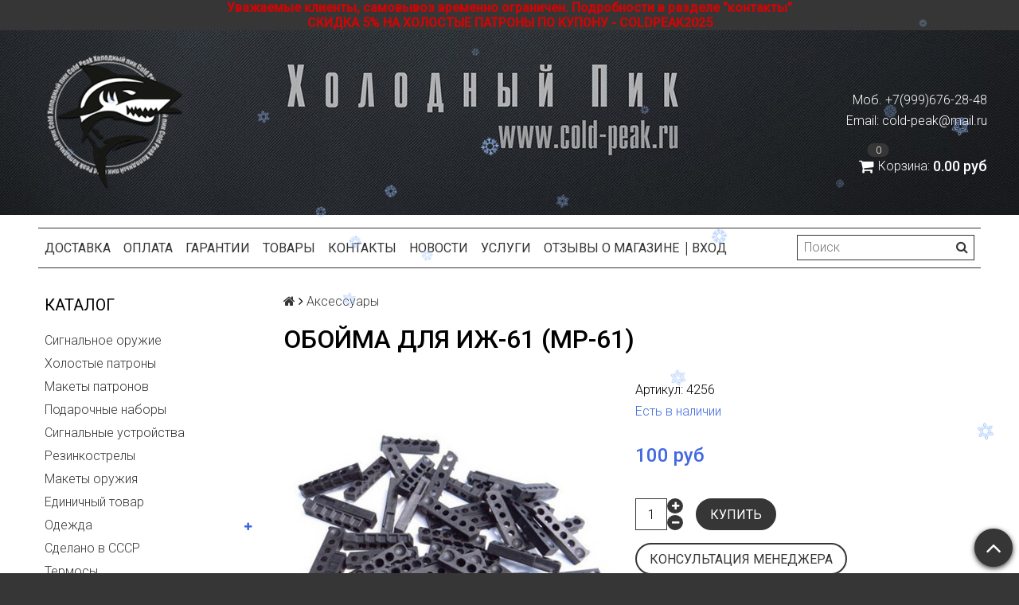

--- FILE ---
content_type: text/html; charset=utf-8
request_url: https://www.google.com/recaptcha/api2/anchor?ar=1&k=6LfXhUEmAAAAAOGNQm5_a2Ach-HWlFKD3Sq7vfFj&co=aHR0cHM6Ly9jb2xkLXBlYWsucnU6NDQz&hl=ru&v=PoyoqOPhxBO7pBk68S4YbpHZ&size=normal&anchor-ms=20000&execute-ms=30000&cb=scmiojdlxex5
body_size: 49453
content:
<!DOCTYPE HTML><html dir="ltr" lang="ru"><head><meta http-equiv="Content-Type" content="text/html; charset=UTF-8">
<meta http-equiv="X-UA-Compatible" content="IE=edge">
<title>reCAPTCHA</title>
<style type="text/css">
/* cyrillic-ext */
@font-face {
  font-family: 'Roboto';
  font-style: normal;
  font-weight: 400;
  font-stretch: 100%;
  src: url(//fonts.gstatic.com/s/roboto/v48/KFO7CnqEu92Fr1ME7kSn66aGLdTylUAMa3GUBHMdazTgWw.woff2) format('woff2');
  unicode-range: U+0460-052F, U+1C80-1C8A, U+20B4, U+2DE0-2DFF, U+A640-A69F, U+FE2E-FE2F;
}
/* cyrillic */
@font-face {
  font-family: 'Roboto';
  font-style: normal;
  font-weight: 400;
  font-stretch: 100%;
  src: url(//fonts.gstatic.com/s/roboto/v48/KFO7CnqEu92Fr1ME7kSn66aGLdTylUAMa3iUBHMdazTgWw.woff2) format('woff2');
  unicode-range: U+0301, U+0400-045F, U+0490-0491, U+04B0-04B1, U+2116;
}
/* greek-ext */
@font-face {
  font-family: 'Roboto';
  font-style: normal;
  font-weight: 400;
  font-stretch: 100%;
  src: url(//fonts.gstatic.com/s/roboto/v48/KFO7CnqEu92Fr1ME7kSn66aGLdTylUAMa3CUBHMdazTgWw.woff2) format('woff2');
  unicode-range: U+1F00-1FFF;
}
/* greek */
@font-face {
  font-family: 'Roboto';
  font-style: normal;
  font-weight: 400;
  font-stretch: 100%;
  src: url(//fonts.gstatic.com/s/roboto/v48/KFO7CnqEu92Fr1ME7kSn66aGLdTylUAMa3-UBHMdazTgWw.woff2) format('woff2');
  unicode-range: U+0370-0377, U+037A-037F, U+0384-038A, U+038C, U+038E-03A1, U+03A3-03FF;
}
/* math */
@font-face {
  font-family: 'Roboto';
  font-style: normal;
  font-weight: 400;
  font-stretch: 100%;
  src: url(//fonts.gstatic.com/s/roboto/v48/KFO7CnqEu92Fr1ME7kSn66aGLdTylUAMawCUBHMdazTgWw.woff2) format('woff2');
  unicode-range: U+0302-0303, U+0305, U+0307-0308, U+0310, U+0312, U+0315, U+031A, U+0326-0327, U+032C, U+032F-0330, U+0332-0333, U+0338, U+033A, U+0346, U+034D, U+0391-03A1, U+03A3-03A9, U+03B1-03C9, U+03D1, U+03D5-03D6, U+03F0-03F1, U+03F4-03F5, U+2016-2017, U+2034-2038, U+203C, U+2040, U+2043, U+2047, U+2050, U+2057, U+205F, U+2070-2071, U+2074-208E, U+2090-209C, U+20D0-20DC, U+20E1, U+20E5-20EF, U+2100-2112, U+2114-2115, U+2117-2121, U+2123-214F, U+2190, U+2192, U+2194-21AE, U+21B0-21E5, U+21F1-21F2, U+21F4-2211, U+2213-2214, U+2216-22FF, U+2308-230B, U+2310, U+2319, U+231C-2321, U+2336-237A, U+237C, U+2395, U+239B-23B7, U+23D0, U+23DC-23E1, U+2474-2475, U+25AF, U+25B3, U+25B7, U+25BD, U+25C1, U+25CA, U+25CC, U+25FB, U+266D-266F, U+27C0-27FF, U+2900-2AFF, U+2B0E-2B11, U+2B30-2B4C, U+2BFE, U+3030, U+FF5B, U+FF5D, U+1D400-1D7FF, U+1EE00-1EEFF;
}
/* symbols */
@font-face {
  font-family: 'Roboto';
  font-style: normal;
  font-weight: 400;
  font-stretch: 100%;
  src: url(//fonts.gstatic.com/s/roboto/v48/KFO7CnqEu92Fr1ME7kSn66aGLdTylUAMaxKUBHMdazTgWw.woff2) format('woff2');
  unicode-range: U+0001-000C, U+000E-001F, U+007F-009F, U+20DD-20E0, U+20E2-20E4, U+2150-218F, U+2190, U+2192, U+2194-2199, U+21AF, U+21E6-21F0, U+21F3, U+2218-2219, U+2299, U+22C4-22C6, U+2300-243F, U+2440-244A, U+2460-24FF, U+25A0-27BF, U+2800-28FF, U+2921-2922, U+2981, U+29BF, U+29EB, U+2B00-2BFF, U+4DC0-4DFF, U+FFF9-FFFB, U+10140-1018E, U+10190-1019C, U+101A0, U+101D0-101FD, U+102E0-102FB, U+10E60-10E7E, U+1D2C0-1D2D3, U+1D2E0-1D37F, U+1F000-1F0FF, U+1F100-1F1AD, U+1F1E6-1F1FF, U+1F30D-1F30F, U+1F315, U+1F31C, U+1F31E, U+1F320-1F32C, U+1F336, U+1F378, U+1F37D, U+1F382, U+1F393-1F39F, U+1F3A7-1F3A8, U+1F3AC-1F3AF, U+1F3C2, U+1F3C4-1F3C6, U+1F3CA-1F3CE, U+1F3D4-1F3E0, U+1F3ED, U+1F3F1-1F3F3, U+1F3F5-1F3F7, U+1F408, U+1F415, U+1F41F, U+1F426, U+1F43F, U+1F441-1F442, U+1F444, U+1F446-1F449, U+1F44C-1F44E, U+1F453, U+1F46A, U+1F47D, U+1F4A3, U+1F4B0, U+1F4B3, U+1F4B9, U+1F4BB, U+1F4BF, U+1F4C8-1F4CB, U+1F4D6, U+1F4DA, U+1F4DF, U+1F4E3-1F4E6, U+1F4EA-1F4ED, U+1F4F7, U+1F4F9-1F4FB, U+1F4FD-1F4FE, U+1F503, U+1F507-1F50B, U+1F50D, U+1F512-1F513, U+1F53E-1F54A, U+1F54F-1F5FA, U+1F610, U+1F650-1F67F, U+1F687, U+1F68D, U+1F691, U+1F694, U+1F698, U+1F6AD, U+1F6B2, U+1F6B9-1F6BA, U+1F6BC, U+1F6C6-1F6CF, U+1F6D3-1F6D7, U+1F6E0-1F6EA, U+1F6F0-1F6F3, U+1F6F7-1F6FC, U+1F700-1F7FF, U+1F800-1F80B, U+1F810-1F847, U+1F850-1F859, U+1F860-1F887, U+1F890-1F8AD, U+1F8B0-1F8BB, U+1F8C0-1F8C1, U+1F900-1F90B, U+1F93B, U+1F946, U+1F984, U+1F996, U+1F9E9, U+1FA00-1FA6F, U+1FA70-1FA7C, U+1FA80-1FA89, U+1FA8F-1FAC6, U+1FACE-1FADC, U+1FADF-1FAE9, U+1FAF0-1FAF8, U+1FB00-1FBFF;
}
/* vietnamese */
@font-face {
  font-family: 'Roboto';
  font-style: normal;
  font-weight: 400;
  font-stretch: 100%;
  src: url(//fonts.gstatic.com/s/roboto/v48/KFO7CnqEu92Fr1ME7kSn66aGLdTylUAMa3OUBHMdazTgWw.woff2) format('woff2');
  unicode-range: U+0102-0103, U+0110-0111, U+0128-0129, U+0168-0169, U+01A0-01A1, U+01AF-01B0, U+0300-0301, U+0303-0304, U+0308-0309, U+0323, U+0329, U+1EA0-1EF9, U+20AB;
}
/* latin-ext */
@font-face {
  font-family: 'Roboto';
  font-style: normal;
  font-weight: 400;
  font-stretch: 100%;
  src: url(//fonts.gstatic.com/s/roboto/v48/KFO7CnqEu92Fr1ME7kSn66aGLdTylUAMa3KUBHMdazTgWw.woff2) format('woff2');
  unicode-range: U+0100-02BA, U+02BD-02C5, U+02C7-02CC, U+02CE-02D7, U+02DD-02FF, U+0304, U+0308, U+0329, U+1D00-1DBF, U+1E00-1E9F, U+1EF2-1EFF, U+2020, U+20A0-20AB, U+20AD-20C0, U+2113, U+2C60-2C7F, U+A720-A7FF;
}
/* latin */
@font-face {
  font-family: 'Roboto';
  font-style: normal;
  font-weight: 400;
  font-stretch: 100%;
  src: url(//fonts.gstatic.com/s/roboto/v48/KFO7CnqEu92Fr1ME7kSn66aGLdTylUAMa3yUBHMdazQ.woff2) format('woff2');
  unicode-range: U+0000-00FF, U+0131, U+0152-0153, U+02BB-02BC, U+02C6, U+02DA, U+02DC, U+0304, U+0308, U+0329, U+2000-206F, U+20AC, U+2122, U+2191, U+2193, U+2212, U+2215, U+FEFF, U+FFFD;
}
/* cyrillic-ext */
@font-face {
  font-family: 'Roboto';
  font-style: normal;
  font-weight: 500;
  font-stretch: 100%;
  src: url(//fonts.gstatic.com/s/roboto/v48/KFO7CnqEu92Fr1ME7kSn66aGLdTylUAMa3GUBHMdazTgWw.woff2) format('woff2');
  unicode-range: U+0460-052F, U+1C80-1C8A, U+20B4, U+2DE0-2DFF, U+A640-A69F, U+FE2E-FE2F;
}
/* cyrillic */
@font-face {
  font-family: 'Roboto';
  font-style: normal;
  font-weight: 500;
  font-stretch: 100%;
  src: url(//fonts.gstatic.com/s/roboto/v48/KFO7CnqEu92Fr1ME7kSn66aGLdTylUAMa3iUBHMdazTgWw.woff2) format('woff2');
  unicode-range: U+0301, U+0400-045F, U+0490-0491, U+04B0-04B1, U+2116;
}
/* greek-ext */
@font-face {
  font-family: 'Roboto';
  font-style: normal;
  font-weight: 500;
  font-stretch: 100%;
  src: url(//fonts.gstatic.com/s/roboto/v48/KFO7CnqEu92Fr1ME7kSn66aGLdTylUAMa3CUBHMdazTgWw.woff2) format('woff2');
  unicode-range: U+1F00-1FFF;
}
/* greek */
@font-face {
  font-family: 'Roboto';
  font-style: normal;
  font-weight: 500;
  font-stretch: 100%;
  src: url(//fonts.gstatic.com/s/roboto/v48/KFO7CnqEu92Fr1ME7kSn66aGLdTylUAMa3-UBHMdazTgWw.woff2) format('woff2');
  unicode-range: U+0370-0377, U+037A-037F, U+0384-038A, U+038C, U+038E-03A1, U+03A3-03FF;
}
/* math */
@font-face {
  font-family: 'Roboto';
  font-style: normal;
  font-weight: 500;
  font-stretch: 100%;
  src: url(//fonts.gstatic.com/s/roboto/v48/KFO7CnqEu92Fr1ME7kSn66aGLdTylUAMawCUBHMdazTgWw.woff2) format('woff2');
  unicode-range: U+0302-0303, U+0305, U+0307-0308, U+0310, U+0312, U+0315, U+031A, U+0326-0327, U+032C, U+032F-0330, U+0332-0333, U+0338, U+033A, U+0346, U+034D, U+0391-03A1, U+03A3-03A9, U+03B1-03C9, U+03D1, U+03D5-03D6, U+03F0-03F1, U+03F4-03F5, U+2016-2017, U+2034-2038, U+203C, U+2040, U+2043, U+2047, U+2050, U+2057, U+205F, U+2070-2071, U+2074-208E, U+2090-209C, U+20D0-20DC, U+20E1, U+20E5-20EF, U+2100-2112, U+2114-2115, U+2117-2121, U+2123-214F, U+2190, U+2192, U+2194-21AE, U+21B0-21E5, U+21F1-21F2, U+21F4-2211, U+2213-2214, U+2216-22FF, U+2308-230B, U+2310, U+2319, U+231C-2321, U+2336-237A, U+237C, U+2395, U+239B-23B7, U+23D0, U+23DC-23E1, U+2474-2475, U+25AF, U+25B3, U+25B7, U+25BD, U+25C1, U+25CA, U+25CC, U+25FB, U+266D-266F, U+27C0-27FF, U+2900-2AFF, U+2B0E-2B11, U+2B30-2B4C, U+2BFE, U+3030, U+FF5B, U+FF5D, U+1D400-1D7FF, U+1EE00-1EEFF;
}
/* symbols */
@font-face {
  font-family: 'Roboto';
  font-style: normal;
  font-weight: 500;
  font-stretch: 100%;
  src: url(//fonts.gstatic.com/s/roboto/v48/KFO7CnqEu92Fr1ME7kSn66aGLdTylUAMaxKUBHMdazTgWw.woff2) format('woff2');
  unicode-range: U+0001-000C, U+000E-001F, U+007F-009F, U+20DD-20E0, U+20E2-20E4, U+2150-218F, U+2190, U+2192, U+2194-2199, U+21AF, U+21E6-21F0, U+21F3, U+2218-2219, U+2299, U+22C4-22C6, U+2300-243F, U+2440-244A, U+2460-24FF, U+25A0-27BF, U+2800-28FF, U+2921-2922, U+2981, U+29BF, U+29EB, U+2B00-2BFF, U+4DC0-4DFF, U+FFF9-FFFB, U+10140-1018E, U+10190-1019C, U+101A0, U+101D0-101FD, U+102E0-102FB, U+10E60-10E7E, U+1D2C0-1D2D3, U+1D2E0-1D37F, U+1F000-1F0FF, U+1F100-1F1AD, U+1F1E6-1F1FF, U+1F30D-1F30F, U+1F315, U+1F31C, U+1F31E, U+1F320-1F32C, U+1F336, U+1F378, U+1F37D, U+1F382, U+1F393-1F39F, U+1F3A7-1F3A8, U+1F3AC-1F3AF, U+1F3C2, U+1F3C4-1F3C6, U+1F3CA-1F3CE, U+1F3D4-1F3E0, U+1F3ED, U+1F3F1-1F3F3, U+1F3F5-1F3F7, U+1F408, U+1F415, U+1F41F, U+1F426, U+1F43F, U+1F441-1F442, U+1F444, U+1F446-1F449, U+1F44C-1F44E, U+1F453, U+1F46A, U+1F47D, U+1F4A3, U+1F4B0, U+1F4B3, U+1F4B9, U+1F4BB, U+1F4BF, U+1F4C8-1F4CB, U+1F4D6, U+1F4DA, U+1F4DF, U+1F4E3-1F4E6, U+1F4EA-1F4ED, U+1F4F7, U+1F4F9-1F4FB, U+1F4FD-1F4FE, U+1F503, U+1F507-1F50B, U+1F50D, U+1F512-1F513, U+1F53E-1F54A, U+1F54F-1F5FA, U+1F610, U+1F650-1F67F, U+1F687, U+1F68D, U+1F691, U+1F694, U+1F698, U+1F6AD, U+1F6B2, U+1F6B9-1F6BA, U+1F6BC, U+1F6C6-1F6CF, U+1F6D3-1F6D7, U+1F6E0-1F6EA, U+1F6F0-1F6F3, U+1F6F7-1F6FC, U+1F700-1F7FF, U+1F800-1F80B, U+1F810-1F847, U+1F850-1F859, U+1F860-1F887, U+1F890-1F8AD, U+1F8B0-1F8BB, U+1F8C0-1F8C1, U+1F900-1F90B, U+1F93B, U+1F946, U+1F984, U+1F996, U+1F9E9, U+1FA00-1FA6F, U+1FA70-1FA7C, U+1FA80-1FA89, U+1FA8F-1FAC6, U+1FACE-1FADC, U+1FADF-1FAE9, U+1FAF0-1FAF8, U+1FB00-1FBFF;
}
/* vietnamese */
@font-face {
  font-family: 'Roboto';
  font-style: normal;
  font-weight: 500;
  font-stretch: 100%;
  src: url(//fonts.gstatic.com/s/roboto/v48/KFO7CnqEu92Fr1ME7kSn66aGLdTylUAMa3OUBHMdazTgWw.woff2) format('woff2');
  unicode-range: U+0102-0103, U+0110-0111, U+0128-0129, U+0168-0169, U+01A0-01A1, U+01AF-01B0, U+0300-0301, U+0303-0304, U+0308-0309, U+0323, U+0329, U+1EA0-1EF9, U+20AB;
}
/* latin-ext */
@font-face {
  font-family: 'Roboto';
  font-style: normal;
  font-weight: 500;
  font-stretch: 100%;
  src: url(//fonts.gstatic.com/s/roboto/v48/KFO7CnqEu92Fr1ME7kSn66aGLdTylUAMa3KUBHMdazTgWw.woff2) format('woff2');
  unicode-range: U+0100-02BA, U+02BD-02C5, U+02C7-02CC, U+02CE-02D7, U+02DD-02FF, U+0304, U+0308, U+0329, U+1D00-1DBF, U+1E00-1E9F, U+1EF2-1EFF, U+2020, U+20A0-20AB, U+20AD-20C0, U+2113, U+2C60-2C7F, U+A720-A7FF;
}
/* latin */
@font-face {
  font-family: 'Roboto';
  font-style: normal;
  font-weight: 500;
  font-stretch: 100%;
  src: url(//fonts.gstatic.com/s/roboto/v48/KFO7CnqEu92Fr1ME7kSn66aGLdTylUAMa3yUBHMdazQ.woff2) format('woff2');
  unicode-range: U+0000-00FF, U+0131, U+0152-0153, U+02BB-02BC, U+02C6, U+02DA, U+02DC, U+0304, U+0308, U+0329, U+2000-206F, U+20AC, U+2122, U+2191, U+2193, U+2212, U+2215, U+FEFF, U+FFFD;
}
/* cyrillic-ext */
@font-face {
  font-family: 'Roboto';
  font-style: normal;
  font-weight: 900;
  font-stretch: 100%;
  src: url(//fonts.gstatic.com/s/roboto/v48/KFO7CnqEu92Fr1ME7kSn66aGLdTylUAMa3GUBHMdazTgWw.woff2) format('woff2');
  unicode-range: U+0460-052F, U+1C80-1C8A, U+20B4, U+2DE0-2DFF, U+A640-A69F, U+FE2E-FE2F;
}
/* cyrillic */
@font-face {
  font-family: 'Roboto';
  font-style: normal;
  font-weight: 900;
  font-stretch: 100%;
  src: url(//fonts.gstatic.com/s/roboto/v48/KFO7CnqEu92Fr1ME7kSn66aGLdTylUAMa3iUBHMdazTgWw.woff2) format('woff2');
  unicode-range: U+0301, U+0400-045F, U+0490-0491, U+04B0-04B1, U+2116;
}
/* greek-ext */
@font-face {
  font-family: 'Roboto';
  font-style: normal;
  font-weight: 900;
  font-stretch: 100%;
  src: url(//fonts.gstatic.com/s/roboto/v48/KFO7CnqEu92Fr1ME7kSn66aGLdTylUAMa3CUBHMdazTgWw.woff2) format('woff2');
  unicode-range: U+1F00-1FFF;
}
/* greek */
@font-face {
  font-family: 'Roboto';
  font-style: normal;
  font-weight: 900;
  font-stretch: 100%;
  src: url(//fonts.gstatic.com/s/roboto/v48/KFO7CnqEu92Fr1ME7kSn66aGLdTylUAMa3-UBHMdazTgWw.woff2) format('woff2');
  unicode-range: U+0370-0377, U+037A-037F, U+0384-038A, U+038C, U+038E-03A1, U+03A3-03FF;
}
/* math */
@font-face {
  font-family: 'Roboto';
  font-style: normal;
  font-weight: 900;
  font-stretch: 100%;
  src: url(//fonts.gstatic.com/s/roboto/v48/KFO7CnqEu92Fr1ME7kSn66aGLdTylUAMawCUBHMdazTgWw.woff2) format('woff2');
  unicode-range: U+0302-0303, U+0305, U+0307-0308, U+0310, U+0312, U+0315, U+031A, U+0326-0327, U+032C, U+032F-0330, U+0332-0333, U+0338, U+033A, U+0346, U+034D, U+0391-03A1, U+03A3-03A9, U+03B1-03C9, U+03D1, U+03D5-03D6, U+03F0-03F1, U+03F4-03F5, U+2016-2017, U+2034-2038, U+203C, U+2040, U+2043, U+2047, U+2050, U+2057, U+205F, U+2070-2071, U+2074-208E, U+2090-209C, U+20D0-20DC, U+20E1, U+20E5-20EF, U+2100-2112, U+2114-2115, U+2117-2121, U+2123-214F, U+2190, U+2192, U+2194-21AE, U+21B0-21E5, U+21F1-21F2, U+21F4-2211, U+2213-2214, U+2216-22FF, U+2308-230B, U+2310, U+2319, U+231C-2321, U+2336-237A, U+237C, U+2395, U+239B-23B7, U+23D0, U+23DC-23E1, U+2474-2475, U+25AF, U+25B3, U+25B7, U+25BD, U+25C1, U+25CA, U+25CC, U+25FB, U+266D-266F, U+27C0-27FF, U+2900-2AFF, U+2B0E-2B11, U+2B30-2B4C, U+2BFE, U+3030, U+FF5B, U+FF5D, U+1D400-1D7FF, U+1EE00-1EEFF;
}
/* symbols */
@font-face {
  font-family: 'Roboto';
  font-style: normal;
  font-weight: 900;
  font-stretch: 100%;
  src: url(//fonts.gstatic.com/s/roboto/v48/KFO7CnqEu92Fr1ME7kSn66aGLdTylUAMaxKUBHMdazTgWw.woff2) format('woff2');
  unicode-range: U+0001-000C, U+000E-001F, U+007F-009F, U+20DD-20E0, U+20E2-20E4, U+2150-218F, U+2190, U+2192, U+2194-2199, U+21AF, U+21E6-21F0, U+21F3, U+2218-2219, U+2299, U+22C4-22C6, U+2300-243F, U+2440-244A, U+2460-24FF, U+25A0-27BF, U+2800-28FF, U+2921-2922, U+2981, U+29BF, U+29EB, U+2B00-2BFF, U+4DC0-4DFF, U+FFF9-FFFB, U+10140-1018E, U+10190-1019C, U+101A0, U+101D0-101FD, U+102E0-102FB, U+10E60-10E7E, U+1D2C0-1D2D3, U+1D2E0-1D37F, U+1F000-1F0FF, U+1F100-1F1AD, U+1F1E6-1F1FF, U+1F30D-1F30F, U+1F315, U+1F31C, U+1F31E, U+1F320-1F32C, U+1F336, U+1F378, U+1F37D, U+1F382, U+1F393-1F39F, U+1F3A7-1F3A8, U+1F3AC-1F3AF, U+1F3C2, U+1F3C4-1F3C6, U+1F3CA-1F3CE, U+1F3D4-1F3E0, U+1F3ED, U+1F3F1-1F3F3, U+1F3F5-1F3F7, U+1F408, U+1F415, U+1F41F, U+1F426, U+1F43F, U+1F441-1F442, U+1F444, U+1F446-1F449, U+1F44C-1F44E, U+1F453, U+1F46A, U+1F47D, U+1F4A3, U+1F4B0, U+1F4B3, U+1F4B9, U+1F4BB, U+1F4BF, U+1F4C8-1F4CB, U+1F4D6, U+1F4DA, U+1F4DF, U+1F4E3-1F4E6, U+1F4EA-1F4ED, U+1F4F7, U+1F4F9-1F4FB, U+1F4FD-1F4FE, U+1F503, U+1F507-1F50B, U+1F50D, U+1F512-1F513, U+1F53E-1F54A, U+1F54F-1F5FA, U+1F610, U+1F650-1F67F, U+1F687, U+1F68D, U+1F691, U+1F694, U+1F698, U+1F6AD, U+1F6B2, U+1F6B9-1F6BA, U+1F6BC, U+1F6C6-1F6CF, U+1F6D3-1F6D7, U+1F6E0-1F6EA, U+1F6F0-1F6F3, U+1F6F7-1F6FC, U+1F700-1F7FF, U+1F800-1F80B, U+1F810-1F847, U+1F850-1F859, U+1F860-1F887, U+1F890-1F8AD, U+1F8B0-1F8BB, U+1F8C0-1F8C1, U+1F900-1F90B, U+1F93B, U+1F946, U+1F984, U+1F996, U+1F9E9, U+1FA00-1FA6F, U+1FA70-1FA7C, U+1FA80-1FA89, U+1FA8F-1FAC6, U+1FACE-1FADC, U+1FADF-1FAE9, U+1FAF0-1FAF8, U+1FB00-1FBFF;
}
/* vietnamese */
@font-face {
  font-family: 'Roboto';
  font-style: normal;
  font-weight: 900;
  font-stretch: 100%;
  src: url(//fonts.gstatic.com/s/roboto/v48/KFO7CnqEu92Fr1ME7kSn66aGLdTylUAMa3OUBHMdazTgWw.woff2) format('woff2');
  unicode-range: U+0102-0103, U+0110-0111, U+0128-0129, U+0168-0169, U+01A0-01A1, U+01AF-01B0, U+0300-0301, U+0303-0304, U+0308-0309, U+0323, U+0329, U+1EA0-1EF9, U+20AB;
}
/* latin-ext */
@font-face {
  font-family: 'Roboto';
  font-style: normal;
  font-weight: 900;
  font-stretch: 100%;
  src: url(//fonts.gstatic.com/s/roboto/v48/KFO7CnqEu92Fr1ME7kSn66aGLdTylUAMa3KUBHMdazTgWw.woff2) format('woff2');
  unicode-range: U+0100-02BA, U+02BD-02C5, U+02C7-02CC, U+02CE-02D7, U+02DD-02FF, U+0304, U+0308, U+0329, U+1D00-1DBF, U+1E00-1E9F, U+1EF2-1EFF, U+2020, U+20A0-20AB, U+20AD-20C0, U+2113, U+2C60-2C7F, U+A720-A7FF;
}
/* latin */
@font-face {
  font-family: 'Roboto';
  font-style: normal;
  font-weight: 900;
  font-stretch: 100%;
  src: url(//fonts.gstatic.com/s/roboto/v48/KFO7CnqEu92Fr1ME7kSn66aGLdTylUAMa3yUBHMdazQ.woff2) format('woff2');
  unicode-range: U+0000-00FF, U+0131, U+0152-0153, U+02BB-02BC, U+02C6, U+02DA, U+02DC, U+0304, U+0308, U+0329, U+2000-206F, U+20AC, U+2122, U+2191, U+2193, U+2212, U+2215, U+FEFF, U+FFFD;
}

</style>
<link rel="stylesheet" type="text/css" href="https://www.gstatic.com/recaptcha/releases/PoyoqOPhxBO7pBk68S4YbpHZ/styles__ltr.css">
<script nonce="q8CJzd5qUAicBJgtvF2_Sg" type="text/javascript">window['__recaptcha_api'] = 'https://www.google.com/recaptcha/api2/';</script>
<script type="text/javascript" src="https://www.gstatic.com/recaptcha/releases/PoyoqOPhxBO7pBk68S4YbpHZ/recaptcha__ru.js" nonce="q8CJzd5qUAicBJgtvF2_Sg">
      
    </script></head>
<body><div id="rc-anchor-alert" class="rc-anchor-alert"></div>
<input type="hidden" id="recaptcha-token" value="[base64]">
<script type="text/javascript" nonce="q8CJzd5qUAicBJgtvF2_Sg">
      recaptcha.anchor.Main.init("[\x22ainput\x22,[\x22bgdata\x22,\x22\x22,\[base64]/[base64]/[base64]/[base64]/[base64]/UltsKytdPUU6KEU8MjA0OD9SW2wrK109RT4+NnwxOTI6KChFJjY0NTEyKT09NTUyOTYmJk0rMTxjLmxlbmd0aCYmKGMuY2hhckNvZGVBdChNKzEpJjY0NTEyKT09NTYzMjA/[base64]/[base64]/[base64]/[base64]/[base64]/[base64]/[base64]\x22,\[base64]\x22,\x22wpPCkcODw59iKDJjwpLDmcKEeR9teWHDqsOmwo7DgxpvLcK/wpLDt8O4wrjClcKuLwjCqGDDksKNN8OYw449VGEPdT7Dj29nwpTDv19vV8OHwrrCmcO1eg1OwokMwqrCpAHDjEFcwrQ9a8KeCztUw4/DsXTCuARnV03ChzdFeMKDF8OzwrfDgGg4wo8oYsOPw4fDj8KYL8Kcw4PDvcKNw5pgw5oJYsKBwoTDksKqBiJNTcOhS8OsFsKhwp1ccE16wr0Xw7kTWg0NFADDmUVpFMOccFEtZ1kBw7pTP8K3w6rDgsOaCjUIw4lpCsKbAMO+wpA9cn/Cs1MtX8KYJynDlcO9R8OXwq53P8Kww6PDqG0Ew5Epw754TMKvOxTCpMOrMcK5wp/Dn8KXwrwaaEnChHPDnS8xwrwsw6bCkcKCSx7Dp8OJHUXDhMO5ZcKGQwPCujt/w7FkwrLCuB4AHcOMEDQSwoEjRMKIwonDrGzCtFjDkgHCvMOWwrfDp8OOQcO7W20Yw75iJVZFbcOVenXCgcKhEsKNw6EZAwfDvm4/YXLDt8KWw4gOesKJawFRw7UKwrMKwrRIw53Cm2zCm8KEHwkeRcO+YMOWVMODf2h7wqDDhWAiwowkZivDjMO9wpsWBlFRw7MawpnCrMKEeMKQIgEEZ13Cs8KnUcObTcOJalcqI1TDi8KXb8O1w7rDvhPDjl1xVW7DkBAZeVIdwpbDiRnDpC/Dt3vCq8Oowo/DtsOABsOkA8OSwoZwYV9eZsK4w7zDuMKubsOSBUhaAsOpw69nw5/[base64]/woRkZmjDvS0XFMKCFsO5e8K/wq0yw7gpwqXDr0h4alnDt1cpw4VRJgtxG8Kqw67DiQc3VUzDvE7CocKAC8Oew4jDrsOMUhIAPxp+bT/[base64]/DvX99BsKUViNow6LDgcKUZMOkw6h5w6ZZwpHCi07DjcKEHsOBYG54wp53w60xZVowwpwmw7DCtgg0wogcXsOPwoXDu8O1wqZdUcOWHiVnwrkHYcOOw5PDiwrDnVgjHFlYwrt0wp3Dn8KJw7fDscKdw5bDmcKme8Oow6PDoRgoO8K5QcKTwpJew6/DoMOoUkjDscOfLRTDq8OkR8OxGBZpw5XCujbDgm/DscKSw5nDrcKTXlJkJsOHw4B/TWcnwp7DpTNMd8KQw7nDo8KfF0nCtgFrW0DClzrDg8O6wpXCtSfDl8KYw5PCvzLClXjDkhw0UcK0SWg6FR7DlTFELGkewo3DpMOiJFM3KD3Cl8KbwpptXHVBAgnCqMO/wpjDqcK2w7/ClwjDu8OHw7bCm0pbwqvDlMOnwofCisKyV3HDqMK9wp9Jw48fwp7DvMOZw6Fsw7VcHAlaPsO+AyPDjiXCmcOlfcO/NMK7w7rDtMOnC8ONw65FCcOaG1rCogMyw5YlZ8OnRcKibkkaw4MFGMKrDUzClcKQGjLDscO6FsO8VXXCsVx+HD/CmBrCuiZJLcOgdD16w5rCj1XCscOlwp5cw417w4vDpsO7w4gYQFfDpMOrwoTDj27DrMKPe8Kew5LDsUbDj2TDlcOQwojDqxpcQsKtOhbDvgDDvMO/wofCpC4CKkLDlVTCr8OULsKvwr/CoAbDvynCkApOwo3ChsOtfjHDmDUEPgrDnsOAfsKTJE/CvhfDtMKOdcK+OMOxw7bDiHcDw6DDisKbPAc0w7rDvCTDhUd6woFywobDuERbOy/ChjjCsBMcElDDrQnDtFPCvgHDiisjPT5pBGjDszkmP2ocw71gVsOrcX88a0bDmGhlwpB1U8OSZMOSZ1pMNcOOwqbCpkh+VsK8dsOtQ8Onw4sfw61/w5jCjFwEwrFYwqHDlwnCmcOkEVDCpScdw7LCo8Ozw7dtw49Ww4tJAcKiwrhlw6bDpXDDvWoVWR9pwoTChcKMdsOUScO1cMO+w5PChVjCtnjCqMK5XF4qZnnDk2NREsKCKxBqB8KvKsKAQWM8MzovasK9w5UGw49aw7TDq8KKEsO/w50Aw47Dq2Nrw5trdcKEwowQSUJuw6ciR8OCw7h1AcKlwpDDmcOww5c3woojwoNXf2g2J8O/wpMUJcK2woHDkcKMw55PAMKKIy0nwqYRYsKVw5vDgi8xwpHDgH4nwrcAwq7DmMOYwrnCpMOzw5rCm01Iwo3DszcFF33Cv8Kqw6BjImkrUEvDkC7Dp2dvwrJSwoDDvUUiwqLClTvDm1HCqMK8Px/Ds2LCniYda0jCp8KETRFSw4HDjAnDtErDsA5xwoLCjcKHwrbDggskw7JyEcKVIcO1w6zDm8OYXcKoWMOPwrTDksK+JcOICsOmJcK1wqnCqMKbw78MwqXCvQ9lw6FYwpIxw4gFw43DpDjDpU7DjMOrwrjCsFkMwrTDrsOTZktLwoTCpG/CjQvCgGPDiHATw5EEwqgXw7sKPTgsMW98LcO8AcKAwp9Mw4PChWpBEBcww5/Cu8OeNcKDWFIMwpfDvcKHw7/Dn8O9wp4Pw63DksOqPMKLw6nCpsOGQhMnw4jCqF3CgyHCjXfCoR/[base64]/ZWLCvizDvgLClMKJSMOWwrscXMKPw6taa8OLKMOfbSzDlcOeLxzCgCPDicK1QiTCujxkwrcmwoPCisOOHS3Du8OGw6dDw6TDj2vDkWXCpMKaGVAmfcKXMcK7wpPDusOSVMO2ZGs0Hi9PwrTCkWvCq8OdwpvCjcOebMKjByrClEd4wr/CmMOOwqnDmcKdRQTChn8VwpjCrcKVw410fTPCsCE2w6BawobDsgBPYsOeSinDs8OKwo15V1ZSMsK4wrgww7vChcO/wpIgwrPDpygQw5p5KsObCsOzw4QKw6vDjsKywoHCtmZODV3DunZdbMOJw7nDgWE6D8OMB8KwwoXCp1RHKSPDoMKgRQLCujxjAcOgw4/Do8K8SUvCs3/CncO/EsOROD3DusOVNcKawoHDggUVwoDCv8OMOcKrOsODw73CmwR9GAbDvQ/DsjFIw6UFw5zCmsKBLMK0T8KTwqphIj5VwqzCtcKkw7jCncK/wq4gKxFqG8OWJcOBw6BzX1UgwrR9w5fCgcOfw5gYwo3Diw5uwo7Cq0oUw5HDv8KXBHnDmcO3wrtNw7PDkTPCjFzDtcKQw5VFwrHCsUDDtcOQw70Rd8OsUmrCnsKzw7hDB8K+AcKmwpxmw5ElTsOiw5Nww4EsJzzCjBo/wol0fzvCqTZlHFvDnTDDhhU5wrFcw5jDm35MR8KrbMK8GgLCisOnwrfCoBZfwo/Ds8OEEcOtJcKsU3c2wpPDlcKOGcKVw6kEw6MTwrDDsBvChEc7bnETSsOnwqZMbMOmw5zDjsOcw6IDRTV6wrLDuALCu8K3TkM6PkzCvi3Dhg46Q35dw5XDgkNbUMKPbsKxAQfCp8KCw7TDrT3Ds8OBEGrCmMK7woVKw74XJRV2Sw/DmMOyDcOQWT9WVMOfw6NJwrbDkijDh0M1woDDpcO0EMO6TEvDsH8vw4AHwpTCm8K/[base64]/CssKoFA3ChVXDngJhB3nDo8O6wr3CvsO7OcKyw7c7w4fDghx0w4bChHYAecKuw4zDm8K8PMKHw4EpwoLDnsK8TsKTwqPDvwHCgcOqYl1IDhpDw4/[base64]/CqcOXw7PCrXjCsE8Qw5ouf2jCtSVVSMObw49/w6vDgMKbPggfWMKUNsOvwrLDsMK+w5HCh8OaAgzDs8OFTMKnw6rDkCLDvMOxGkpNw54NwpDDpcOzw7EwUMKrdU3Cl8K9w6DCrQbCnsOAWsKSwqYEFkY1UC5eDRBhwqXDiMKKV3t4w5/DtG0IwoJOFcOyw7jCg8Odw43CjENBITwAKQJVKjd0wr/Du31XLcOaw7czw5jDnDFFUcOpKcKUfMKVwrXChcKHWWYHdQfDmEIGFcOVGFvCgH0Rwr7DucOrYsKUw5bDg0bDq8K/wopMwoxjFsORw6LDrsKYw6Z8w6/[base64]/[base64]/Dj8OEwqvDn0LDnXdABMK2TVAGwqTDg11CwqjDqkPCnWFiw43CjC0PXAnDlWc1wpPCjkzDjMKWw509DcK2wpJYeHjDiQrCvllnCcOvw54efMKuWUgXNgBZDQ3ClTJFOsO9FMO3wqsocmQSwq8eworCol94JMOJNcKAYyrDiQlWIcOsw6/[base64]/CrMKZw4tWw43DuMKswr3Co0jDpMKwwpxpGsKHaWLCmcOPw4PDqDxxBcOJw5tbwq/[base64]/[base64]/DhcOAwqIsLMKcw7p8HcOMZMOMw4EfZHLCmkDCtn7DinnDkcOfFizDgwUzw5LDkzTCpcORL1trw63Cl8Oow4wmw6V2JXhXWR9tAMKiw6JMw5Uuw7rDoQlXw7Ibw5tCwoIPwqPCrsK7K8OnNXBuKsKCwrR/[base64]/ChMOSIsKYw7zCrMOWw7QaFDcwBMO0QsO4CjsMwoxGHsOAwq3DvT8kBSXCv8KGwqhca8K/IX/CsMONT18ww6NlwpvDiXvCj3FoMg3ChcKCOMKEwpckZhZiMVA8R8KIw79NEMO3GMKrZD5Mw5fDlcKlw7FbAT/Cn0zCksKvKWJkRMKySgDDhVjDrlRUc2Ixwq/DssO6wozCuy3Cp8ObwpwAfsOjw43DjBvCuMKZX8Oaw4cmXMKNw6/DvlDDtgXCqcKOwrfCjTXDsMKvB8OEw4zCj3McC8Krwr1DNMOAdh1Bb8KPw7YHwpJHw63DlVwYwr7DuHcBRyE+MMKNICoSOHLDoHp8QBMWEHkMQhXDhTPDrSXCmD7DsMKcGxnDthLDrXAcw5TDngFRw4cyw4LDslrDrlJ9dUzCqE0rwovDijrDoMOVciTDjTJdwqpeaV/CtsKcw5t/w7rCpAAPLiUfw5o4c8OrQl/[base64]/I8KFw5zDmcKYwpXCusObwoxawrs5CnAlUTTCkitXwpgvAcOPwq/[base64]/[base64]/DqwrDnG9AZQA8fcO3wpVqJjlPLMONw4HDucOfdcKGw7FxH0dbBMOyw6YjOMKUw57DtcO4B8OHFShOwojDiX7DuMOmPgTCscOaSk0lw6fDm13Du1zDoV8NwoFhwq4Zw61CwrrDulnCpw/DsiZnw5cGw78ywpbDiMK6wq7CvcOCQ1zDgcO0GgYnw70KwqtpwoMOwrQAN3YFw4zDjMOBw5PCgMKfwp14XGNawrV3e3zChcOjwpLChcKCwoc/w7kKI3FVLg9ba0Bxw71SwovCocK8wpLCqi7DtMKww4XDuX5/wpRKw6lxw7XDsATDnsKXw4LCmMO+w4LCiQ0hEcKjVsKEw5RMeMK/w6TDuMOMPMOCFMKdwqrDnXomw6hLw6zDmcKACsOZK2XCjcO5wo1Pw7/DuMOfw5jDnFpEw7bCkMOcwpUnwqTCslBkwpJSJ8ODwqjDq8KwJTjDq8Oww5BuRcOqJsOkwr/[base64]/DnzHDmQTDpzxgLxskMMKWwpzDj8KGZnvDlMKVOMOVOcKkwqLDvzgHaGpww4DDh8ODwqFYw7fDjGzCsBXDonUdwrfDsU/DlR/Co2Ugw4wYC1xYw6rDqmjCrcOhw7bCjjPDhMOoEMO1AcKmw4JfdE8Kwrpfwp4UFgnDgEvDlg/DjzDCqx3Cq8K1LcO2w6gpworDllvDi8K+w65wwozDoMOLFUVNAsOlGcKFwoUpw7MOw5QWLUnCiT3Dk8OIeCjDscO7J2UZw7lxRsKGw7M0wo9rJ2gSw7nChBbDkTvCoMOTEMO7Xn7Dijo/B8KAw47Ci8OPw7fDn2g0DgHCul7DicOFwozDvTXDqWDCl8KKQmXDt0bDjAPDj2XClR3Cv8KgwpNFc8OkTy7Cq2FnWjXDm8KMw5YcwpMseMOFwoR5woXCncO/w4cswrrDqMK4w7TDskTDmhMKwo7DtDXCvy85SFRBW1wnw45NbcO6wpt3w4JlwrjDiwjCrVtSBA4kw7TDkcKIeh57wrfDs8Kswp/[base64]/Cs8Oew4Nyw4EFw6giwoBCwrhoN8O2KsKPLcO2DsK5w7sDT8O4WMOawrDDrw3Ck8OMC2/CrsOow5Jtwq5IZGMKexLDgEJtwo3CuMOPdVUkwoLCmWnDkiQPNsKpf1tNThAyEMKgXGdlDsObAcO7dGzDmMO1SyPDjsK9wr5PZlfCk8O6wrHDg2HDlmfCvlhWw7vChcKEC8OsYcKOR1/[base64]/w4RkVcKnKcKcwqccw5gheDbCgsOEw5XDhsKcTjRHw5p2w5vCvMKkYcO5IsO3a8KtBMK5FWg2wpc7dlIZKmvDi1l7w4vDjAZKwrtlKAB1YsOsLcKmwpg1LMKcCB09wo5vTcOsw5gNSsO7w41pw6cXGjzDi8K9w7tnE8Kgw6h9bcO6QjbDmW/DuTDDhQXDnXDCqxU4QsK5f8K7wpAfPksNBsKEw6vDqhQbAMKAw5tgXsOqFcO1w40IwqUEw7c2woPDpRfCh8OlYsORGsOyInzDlsO0wrIOG2jDpi18wolKwpHDp20uwrEiUVtoVW/CsT0bKcKFBcK+w4hIEMO8wqTDjsKbwp0XFlXCrcKsw67CjsKsAsKqFCw+MG4FwosHw6ENw6dXwprCoTLCm8K7w4gqwrxaA8OuNAfCgG1TwrLCscORwpPCjHDDg2UHVsKRUcKfOMOBdsKDDWHCmAofFwQvXEDDvkh6w5PCmMO7WMKYw7QSOMKYKMK/[base64]/DncOfw5pjwqDCnVrChABaw5/CrSJ1wrARbDskbkXClcKiw5DCssK4wqIxGinCriVKwoxwAMKTdcKwwpPCjCoucjrCnn/Djncaw68xwr7Cqy1VL0dHF8OXw49ow5UiwqcJw7nDvR3CkyDCrsKvwozDujoabsKNwrHDkUkEb8Khw67DosKQwrHDhmHCv2t0DsO5B8KDOMKQw7/Dv8OTCkNUwqTClcOtVmsxK8K1PjLCv0Q7wp9QdQ5rasONQ0XDkWHClsOwTMOxWg7CrH5+aMK/YMKMw7rCiHRTJcOSwrDCo8KIw4PDsAIEwqFiOsKLw4gBADrDtUwMRHcew6VRw5cXZsO8DBVgMMK6T0LDoFYbWMKFw6Zuw6LDqMOjRcKKw6rDvMKRwrAiRG/Cv8Kcw7LCo2HCu1M3wo0Xw4pqw5HDpk/Ch8OnNcKOw6pHNMK0UsKlwqw7RcOQw6xjw5rDlcK/w6LCk37Cp1A/[base64]/[base64]/CrEB2wq3DgcKAwo8pJcO+fFvCl8KsZ23CinEuc8O8J8OZwqLDpMKGRsKmEsOME1ZfwpDCrcOFwrbDmcKAASbDgMOew7RXJMORw5rCsMKowp50OA/CkMKyJBEZeRvDh8Onw7bCrsKoBGYcc8KPMcOWwpsMwqUkIyLDscKww6ZVw4/Chk/DjE/Di8K5UsKMaSUFIMOow51zwqrDkW3DsMO7YMKAXznDn8O/TcKmw5g2RQ0TCWBoa8KQeXTCn8KUNsOnw5zCqcOiMcKEwqVvwpjCpMOaw5AYw6t2JcObKHFiw4lNH8Ovw6h2w58hwqrDp8Ofw4rCrF/Dh8O/ccKib3FdZR97bsOoGsK+w4RRwpPDqsKEw6PCk8Kyw7rCo3R/Wh0RGgtiJDAnw6XDksK3A8OICGPCtWTClcOfwr3DnjDDhcKdwrd2ACvDjiB/[base64]/DgcOJUsO/[base64]/CkGcZw7VawqDDk8ObJAzCjMKAwpXCpkbDqzdjw4rCjMK9AsKvwofCs8Ovwo1vwqINdMO0E8K+GMKawpnChMOww5rDqQzCtG/Dk8O1VsKiw77Cg8Kta8OIwpMIQSTChz3DlElKwp/DvD9jwpTDjMOnKsOLPcOvaTvDq0jCsMOhGMO7wq9zwpDCi8KOwo7CrzMXHMOQLEbChmjCu0DCgi7Djmkiw603CMKuw47DqcKYwr9uRFXCoF9oLFrDl8OOLcKBZBtNw49Oc8K9dsKJwrbCn8O0BCPDtcK5wq/[base64]/Ci8K3wrHCqD7ChcKhR08+w6vDhF8eR8Krwq/[base64]/DlGrDkMKWCmnCsFcxG8KXw7Bow6vCsW/DksOuNFbCqkfDgcOUYsOzfsKjwr7CjlYOw4o+wp0wFsKxwoh7woHDpC/DpMK7CnDCmCUsQcO+PnjDpChnFk9lRMKyw7XCgsO6w4ByDmHChcKObwJKw5U0CFjDnVrDlcKUTMKVRcO0TsKSw7bCiE7DlW/Cp8OKw4tWw49cGMKcwqDDrCfDrU7CvX/[base64]/Ci8O9wrTCgE0RBsO9fcOLU1B9DcOSw6A3wpXCqDZzw6owwohcwp/Cnh1PGh13EcKjwoPDqSjClcK+wo/[base64]/[base64]/[base64]/DozR5ZUMLTsKmwo/Ds8OFw57CtsKUamoOZnJKCcKbwqZ6w6ZLwoPDrcObw4PCsH9dw7RQwrLCk8Ouw4rCiMOOBBAkwokTHgE/wrfCqSVdwptawq/DgMKrwqMNGCowdMKkwrImwqYVFCtVYcKHwq05ewomRzrDnmTDryJYw5jCql3CuMO2L0U3UcK4w77ChhLCmRt5LF7CkcKxwrY0wrsJGcKewovCi8KiwoLDmsKbw6/Cq8KeCMOnwrnCoz7CvMKPwrUkfsKIAQ5Hw73CnMKuw57CojPCnWV+w7zCp0g9w5hsw5zCscOYKSfCmMONw75EwrnCnDYPez/DiXXDicKdwqjCrcOgKMOpw5gqAcORw6rCkMOyXTDCklPCrFxlwpTDnS/Cg8KhCjx4J0HClMO9RcK9XwnCnDXCrcOkwp0Uwr7CpgzDpXAiw4TDiFzClGrDqMOMVsKswq7DnXgXPUzDvWofX8OgYMORCnwmHFfDu00cS3XCszg+w5ZbwqHCjMO2R8Odwp/[base64]/Cm8Kfc8OeH0Uswr/CusKjw6UBGMOvwoBlH8OTw6F1N8KOw7dPdsKlRT9vwqpYw5/DgsK/w53ClcOpTMOjw5nDnnNTw7vDlG3DvcKyJsKqAcOtw4wQFMKNWcK5wqwdEcOew5DDr8KMfWgYw6dGUsOAwqBHw7NCw6/DiQbCmS3CocKdwqfDmcK5wqrDnX/CjMOIw47DqMK0YsOCQlAuD2BNCHbDpFp6w6XChFrChMOxe0svSMKUXCTCpAXCi0HDm8ODZ8KDKEDCs8K6ZCfDn8OkJMOXc3bCqV7DrDTDrhJ/fcK5wqonw6jCgMOqw57CrHrDtlRWIl9IbWIHV8KtJDZHw6PDjsKEA3wTJMO2DC4bwrPDpMONw6ZJw5LDqyHCqi7CtsOULF3ClQkvSVYOP14zwoIvw5bCgSHChcOVw6HDu1kDwr3Cs3E/w77Cjgg/CyrCjU3DnsKJw7oqw6XCkMOpw77DocKMw45YQTcfDcKOOEljw7jCtMOzGMOpDsOTHMKIw43CpAsiIcO7UsOSwqVqw6bDvTHDtSLDosKkw7nCuWxHZMOXNFxuDynCpcO/wrciw7nCmsOwIHrCjScDIMKSw5Z0w6E9wopXwpLCu8KyalDDqsKKwp/CnGnCisKJacOtwqxuw4bDulvDrcKSbsK5b0hgT8OMw5TDk2BvHMOlR8Olw7pybcOTeSYnC8KtAsKAw47CgRsdOxgrw5XCm8OgMmLDvcOXw6bDqEbDoGHCiyjDqw8awq/DqMKnw6PDi3QMEkMMwplUPMOQwogiw6LCpCnDpCfCuktmVCPDpcKKw4vDu8OMCi7DhXTCmnvDvR7CvsKzRcO+PMOIwohqKcK7w45iUcK3wqwtTcOYw4tIXS1kVELCmcO5DTDCoQvDjXLDsi3Dv0RvBsKWRhAPw4/DhcKXw5ckwp1MF8K4fQ3DuAbCusKEw7QpZ1bDkcKEwpBudsObwrnDg8KQVcOmwq/CtwkswpjDo31YKcOcwpvCu8OzOsORDsOTw4gcWcKow4QZVsOpwr/DhxXCh8KADXLDrsKseMOQP8OBw4zDksOjaT/DocO0w4PCi8OEY8OhwrLDp8ORw4dVwogkUEk8w4gbU18vASrDmHPCn8OGRsK6IcO6woooWcOXNsKvwpktwoHDjsOlw7/DswnCs8O+e8KpYm1laQXCocOVHsOVw6XCicKxwopuw4bDuB4jN0LCgiNGb0BKGkcHw7wXIsOmwo03OF/ClQ/DmcKewqNDwq8xPsKzKxLCsBERKMK2cRxaw4/CosONZ8K0A3pZw4VxBmjDlMOoYgHChC9PwrzChsKkw6oiwoPDmcKZU8OccVDDvG3Ct8OKw6/Cq2MdwoHCisOMwojDji4QwopTw7UJB8K6e8KEw5rDuHVlw4oqw7PDhSclworDscKXRCLDj8O8JMObBTpJEV3Cj3ZUwrDDusK/ZMOtwpnDlcOJJidbw4VfwpZLaMOZFcO1PAkKOsOvaXcow4cgDMO5w5nCiFwMTsOQZMOKDcK7w7Iewp8VworDnsO1w5vCqDYsGmrCqsKxw44ow7oLBxzDjwHDhcOTCkLDi8KXwo7CiMKUw5vDgzctdEcTwpZZwp/DsMKNwq8UUsOuwoLDhSdbwqTCjkfDlDTDkMKdw7sEwpoAR0hYwqhNGsKxwpACannCojXCmmx0w6F4wpVpMmXDpjjDgMKrwoUiD8OHwqzCpsOJVSQfw6VBdhEew7QONsKuw7p/w4RGwqovWsKqAcKCwplZdhBIJnfCgXhMMXbDusK0E8KhM8OrFcKfQUgpw5kBVH/Dh1rCo8OIwpzDr8OywptnPHHDsMOeJHzDnxNgFVRTHMOcJ8OJW8KxwoTDtwvCgsOVw5zDmmYwEyhyw4TDrMKeBsOvYsKxw7QjwpvCk8KpRsK9wrMJwoLDgBowNwhaw4/[base64]/[base64]/[base64]/CgcOZVcODw7IxQgjChB0awoHCsg0ICsK5dcKXbl/Ck8OfLsOSUsKtwrwfwovCp2LDscKUS8KkPsOtwoQCMMK7wrRdwpjDmsKec254L8Kjw5R7csKIXlnDisO6wp1SZcOow6fCgy/CqQliwqArwqpcSMKHdcKvZQjDmlVpdsKmwp/Dp8Kfw7XDjsK9w5rDgDLCkE3CqMKDwpjCmcKqw7DCmRfDu8KaLMKOcT7DvcOlwrLDrsOpw77CnsOEwpELdcOCwpFCECoKwoBywrkTW8KMwrPDm3nCjsKDw7jCmcObF3wZw5AtwoHCtcOwwqUZGcOjG2TDscKhwo/Ci8OtwpPDjQHDth/DvsOww53Ds8OpwqcBwrIEFMORwpoDwq5SRcOVwpAYXsKIw6dIZMKCwoVkw7pMw63CsAHDuDrCkG/CkcOLKMKBw614wq/DscOcJ8ORGCInNMKweTpBcsKgFsOPScO+GcKEwpnDtUnDsMKGw4bCqHTDvTl+VDrChAkTw6h2w44YwoXCkyzCuhHDosK1IsOxwqZgwpjDrMKdw7/[base64]/[base64]/Dhww9wpNnwqHCkMOqwrheZV/[base64]/wroew7PCvcO/w4x9HcOKEcKnJMO+w75zwqlzw4kLwrfCkG8+wrTCksOHw4gGdMKwAHzCmsKeAHzCv2TDg8K+wofCt3tyw5jCscKDEcOrQsOnw5EqAV8kw5XCmMOWw4UML3HCkcKLwo/Cvj8Tw5LDgsOVbX/Cq8OyCDLChsO3NQnCs1VAw6bCsz/DgXRuw7piR8KrMFpiwpvCgsKJw7jDtcKXw4jDsG5Vb8K+w7rCn8KmGBFQw5nDrmBtw4fDtUpTw7zDucOaEXrDkG/CjcK0F2Z3w4XCt8OVw6sewrrCncOUwq9rw7XCiMKRcXFbKyR7McK5w5vDqX0Uw5gWBGzDgMOaSMOEHsObcQdjwpnDtBF0w6LCii/Dh8K5w6kRTMOAwr10bcK6MsONw41Nwp3Dv8KtB0rDlcKvw4rCisOFwozCucOZfQMkwqMAaHDCrcKGwqnCicK3w47CucO4wpPCqxXDr25wwp/CpsKJHA1SUifDlBJ1wr7CtMKfwoHDuF/CnMKzw6hBw6rCjMKLw7hmfsKAwqDCjSPDthjCkF8+Wg7CqEsfdS84wpNAX8OXQA8pfzPDlsOtw51dw6tUw5rDjVvDi3rDhsKPwrTCr8KZwrIxAsOYDcOsb25yCcKQw4vCnhVoG3XDvcKKCF/ChMKBwo0Mw5vDrDfCiW/CmAvCrArCgMOMWcOnS8OFOsOIP8KbPl0uw4U1wq1xYMOuIsObBSMjwrbChsKSwqbDjDhrw6dYwpHCu8Kvwpc3SMO6w6fCmh7Cu33DtMKZw4Z8SsK2woYIw4/[base64]/DlsKqIy7DvUEqwo96YcKSwpPCgH9gwr4OBcOHaXV5H1k8w5fDqWAQUMOrN8ODe116DjlTFsOkwrPCicK/W8OVIShXXGTDuQxLVzfCrcOAwpbCo1vCq0/DuMKEw6fCsy7DhzTCmMOhLcK2FsKkwo7CicO0H8KROcOHw7HCoHDCiU/[base64]/DtcO2wrrClzrDgMKARipnwrTDjkhTJcOvwphuwofCoMO+w4FJw5NxwrHChGZvTAzCucOsJAhqw6/[base64]/Cq8KzWmcxw4rCsU1BSMOoTk/DixnDrWouBMOIPCnCg8OlwpbChyoWwoXDmgBQLsKSIWMVA37CqMKEw6VCcTTCj8OTwpTDhcO4w7MHw5bDtsOEw5HDk2HDn8Kmw7HDgWvCvcK7w6nDjsOVEl3Cs8KpFMOFwpY5RcK+GcOCE8KLN00Kwq41TsO/Fl3DgkvDhmHCpcOIfB/CoA7CtsOiwq/[base64]/wovCqHM9wr/Cr8OEwoUFwqB/AADDqMOQwrUJBlQgX8KnwqnDuMOQPMOXMsKOwpkYFMOcw5fDqsKKKgNRw6bDsSdrVShjw6nCvcOwDsOKZzDDl1N6wqkVM17CpsO8w7JhUBZ4IMOuwrkCfsKPDMKGwqJrw5QFdjjCmnZXwoPCtMKUFGE6w4smwq8paMKgw73CmlXDpMOAesO/wrXCqR5HJAHDnsK3wo3CpGHDsHo5w48VHmHCn8OxwrQXacOLBsK/KEhLw47DuFoyw6NYIXjDksOFGVVLwrRfw6fCuMOBw61JwrDCtsO3R8Kjw4cATgZ2SAh2M8O/B8Oxw5lDw5FawqwSUMOxe3dEIRMjw7HDrRzDo8OmDy8GZWQXw4bCgUJbQnlPIkDDhFfCkB0ddEBTwq/DhU7Cqx9Ce0cJVl9xGcKzw48BUgzCqcKmw7UowoVWUcOAG8KdDQ1hOsOKwrpEwo1aw5bCqMOpY8ORSyDDu8KqOMKcwrjCoyBOw7nDsVfCviTCvsOtw5XDqsOMwoE/w7wzFBYgwo4nSjNpwqTDncO1M8KQwovCrMKQw51UNcK4Cz5/w6E0A8Kow4Uhw5diTsK4w6UAw5dawrfCpcOAWCHDhAvDhsOkw7DCkS5uQMOCwqzDqSwWS0bDlW5Ow4wkDsKsw6wIczzDmsKeCk8WwodZNMKOw4bDlcOKGcKeVcOzw7XDkMKZFwFPwoxBe8KyMcKDwrLDvy/Cp8OEw4vCtg4iTMOCJxHDugEPwqJTdmhKwq/Cjnx4w5vCpcOUw583e8Kcwq/DhsK7FsKVwqvDlMObwpXCpjTCsnpMbWLDl8KOEW9jwrjDkMK3wrBIw6fDksOGwrXCiVQRCGQSw7olwpnCni4pw6g6wo0qw4zDlMOodsOedsO7wrzCiMKewp7Cj1dOw5TDl8OqdwIyN8KmABzDnivCrQDCrcKRFMKbw5/[base64]/CvsKrwo0eSsOvwoNFMk/DhnAqXsOCw4oxw67Cj8O4wqTDocOICybDmsKOwqjCqAzDhcK+O8KFwpjDjsKOwoXCiQ8bIsKndXxrw4VNwrB1wrwPw7dCw5fDu0EKLsOBwqJow6hqK3U9wpLDgArCp8KPw6rCuTLDtcOYw73DlsOadS99NEEXOm0nbcKFw5/[base64]/Cq1IHa8K6wqXDt8Opw6/DqyZqBUjCpcOwXjJyc8K4OCzCqHXCucK/LnvCt3IQKVzCpx/CpcOCwqLDv8O6MyzCuiMOwoLDmSQDw6jCkMO+wqJrwoDDgy0Sfy/DrMK8w4t9D8OmwrDDiAvDvMO2cEvCtw9vw77CnMKjwrZ6wro4EcOCDUN6DcKpwrktOcKbRsK5w7nCp8OLw4zDrDFxOMKIdMKlXhrDv2lMwocpwrUEXMKtwqfCgxzCsWV1RcKNZsKjwroMTWkDGnkqVsK/wprCgD3Dj8KTwpDCgCUoJi4SRBV9w6A8w4zDn39SworDukjCmUrDoMOfB8O7EMOQw7pJfn/DtsKgNhLDsMOvwoDDjj7DsVgawoDCvDBMwrrCuxTDmMOmw7FawrbDpcOfw5AAwr8Nwqtzw4dvLcKSJMOzJ0PDkcOoNRwgesKjw64OwrHDjkLCkjwrw7nDvsKzw6VULcKcdGPDkcORbMO/XC3CqlzDu8KWUgBMBT3DlMKDRFLCr8KEwqTDgC/DoyXDjMOZwpxrJHsuJcOfbXxnw5piw55dVsK1w7NGCWDCgsKawonDksKfecOBwpx/dTrCtHvDhcKPW8O0w7zDvcKgwpDCuMO8wr3CjENtw5AsUHrClTlsfGPDsj7CtsOiw6bDpnQVwpRAw5skwr45VsOPa8OXHi/DpsK4w7JGKwBbTMOvAxIEQ8K9wqhAd8OwCcOHUcKTciXDomR2LcK7w4xDwp/DtsKEwq3DvcKjXCY2woJAJMK/[base64]/CucO2ZsOFwrYKw6TCvsK7EiTCrcKOUMO6QhZ2SMOhJETCgTwUw5rDjSDChXzCmy/DsD7Dt0Q+wpvDoDPDqsOPYWAOKcKTwpNlw5MLw7rDozoTw6RnfsKBWC3CmMKUOcOZRmfCs3XDg1YxJxsHHsOgK8ObwpI8w4tcP8OLwp3Dj3EjNlDDocKYwpJDPsOqN3nDksO9w4TCiMKqwp9CwolhZ1ZbLHvCtl/CtHzDtirCgMKBacKgTMO8WS7DicOVTnvDtGpND1bDr8KiGMOOwrc1I3srQMOlR8KXwoRpXMKbw5DCh212MSnCijNtw7EqwrXChXrDuA1xwrNpwp/CmUXCu8KAR8KYwpPChytRwqjDgVFmdMKefFsYw5d9w7Izw7Njwpx4bcOeBsOQZcOLYsOMO8Odw6XDr0LCvk/Cq8KYwobDoMOUcmTDhBgnwpfChMOcwqzCh8KcC2ZDwqhjwpnDnxkyB8Oww6bCiSAVwohiw7Y7RcOswofCsH8xQk8cFsKkJMK8woonHMO0BnnDjMKKZ8KIOsOhwowhfMOOccK1w7lhcT7Cmw/DkzNKw4lEe23DuMK1V8OawoErc8KUUsO8EHjCt8OTYMKMw7PDgcKNaEAOwpEHwrXDl0dXwrDDmzJZwo7CjcKYD3lkKxBbV8OtNjjDl0FPBRZzGSLDiw7CtcOtP1knw51JJcOMIMKxRMOpwoxMwp7Dp18HEwrCohNcUiMWw69ucDfCvMK3NH/CkE1MwpUfADRLw6PDkMORw4zCvMOww4osw7zClQNfwrnDtsOhwrzDj8OmGgd7HMKzTHrDh8OOa8OTAHTCkAw8wrzCpsO2w73CkcK4wogLY8KdJTHDucOrw5Aqw7DDvDLDtMOZWsKZIcOebsKfX0dbw7NJAcOkd27DlsKfbT3CrVHDijE/ZcOvw7UOwrhUwrpVw69OwqJAw7tED3wnwoJVw4ELY2TDt8KYL8KpdMKKEcOVS8O5STfDtiYSwoNMYyfChMOgeGEIGcK3HTfCgMOsR8O0w6/DmMK/TiPDi8KBMEjDnsKDw4DDn8OxwrQue8KWwo01PCfCtivCtV/Ct8OLXcKCPsOHfRZgworDjgB3wpbCgBZ/YMKcw7Q4DEkqwqXDmMK9MMKJKBQSVHrDisOyw7BEw5/DjkLCiF3ChCvDhX9swoDDqcOtwrMCecOww63CpcKAw7s4UcK2w5bCucKYbMKRfsOnw44aOANdw4rDrkrDsMKxeMObw4BQwp9NE8OpUsODwqk7wp0xSg7DriR+w5DCtV8Fw6Q2BS/CmcKbw4DCukfCsyVrf8OTDSLCoMOIwpjCrsOjwrPCil0HH8KnwowxaSbCksOKwpAxMQ9yw7vCn8KaScOOw4RYNAjCnMKUwpwWw6ZlX8KEw6HDgcOfwprDqsO+a37DuX9YH1LDmRdrRzIbWMOKw7I+YMKvVcKlacOlw609ZMKXwoohMMK8UcKPbFg/w4vCgsK2bsOYYT4cY8OtacOzwoTCnRIscyVjw6JPwo/Cv8KYw4gsD8OKR8O4w6Arw7jCssOywpdYRMOhZ8KFI0jCv8KNw5wVw693OGcgecKjwqQSw6QHwqFQX8KLwp8IwrNlP8KqJ8Opw6xDwrXCqF/CncK1w6XDq8OtGjE/[base64]/CsMKhBsOXwpXCrcOCw4MEwq5HeFzDkcK4AXlRwo7CjsKUwoDDq8KtwoxMwq/DhsO6wqMHw73ClsOwwrnCusKzbjwtcgbDgsKXDMKKIAbDkidsHlXChw1swo3CkD/[base64]/CsOEw7BRwoFgw7p9w5DCnsKfJ8Kow4TDtsK/eVcsay7DvlJvK8OTwq9LVTUDWWjDoFnDrMK/w6MvP8K9w6wTaMOKw6jDj8KJecKuwrJ2wqcqwqvCtW3DlDfDjcOWJ8K+UcKvwo7CpG4aSyolwpPChMKDR8KXwoBfKMOZWG3CgMKmw4fCp1rCmcKyw5HCrcOjSMOWeBQPYMOLOR4Pwq94w5/DojB5w5FSw4szYyDDv8KEw61gN8KpwrzCpD1/SsOjwqrDrnfCkQUDw74vwrQSIcKnUmgzwq7Dp8OoFGQUw4VBw7DDoh9ew6/DuioYdynCmzgeasKZw7/Dh01PEMOeWWIPOMOBMjwiw57CtcK/[base64]/CrcO3w50XYMKlwr1Ow5DCk3TCvcOVw5bCs8KWw6jDncOJw5YTwoxaWcO0woRXdk7CusOkNsKvw74DwqjCqgbChsKJw7LDkBrCg8KwMD82w4/DuSstRGJVXy0Xdm16wo/DmkdEWsO6RcKcBno3dcKaw6DDoXFQMkLCswFYYSsoF1fDpGTDmirCggXDv8KRW8OXC8KbNcKhecOcQ2FWGRhhZsKUP1A6wqvCtMOFY8OcwqVewrEXw7PDg8OnwqQMwo3DrEjCvMOybcKbwoBlGC4kJjfCmigADzbDvADCt0UJwoAPw6/CviM4YMKjPMOVAsKZw6vDiQV6NEnCqsOLwpspw6QlwqzCq8K6wrtOEXwrM8KzWMKYwqdMw655wqgGaMKxwrhAw7V6w5pUw73DnsKQLsOfQiVQw67CkcOdMcOMKTHCg8OCw6/[base64]/[base64]/CmMOuwqfCscOvCWdCNmYuw7JNwqZtw6pIwpx7AU7CrEzDkibCuTwACMOmODdgwq0nw4zCigHCn8OPwrMiYsKWUz7DswDCmcKEew/[base64]/DosKqMXvChz56Pl7CosO1w73DjsKjwoLDg8ObwpjDg0RcZhMSwpDDrSYzUU5MZ0IVXcKLwrXClxtXwrPDrxk0wpJ3WsOOFsOPwo7CpcKmYSPDusO5IVgAwovDucO5WD85w75gVcOawpfDq8KtwpcTw5M/w6vChMKZPsKxHD8rFcOww6M5wqbCuMO7SsKWworCq1/DisOtEcKqdcK3wqxqw7nDtmtJw4zDl8KRw4zDtlzDtcOhQsK6XTJSP24efTE+w4MyV8OQJsOOw7fCtcKfw77DpSrDjsOqDHPCuGHCgsOCwpJIMyEWwo1dw4ROw7HCh8OKw4zDj8OKYsOEL3EZw7gCwrQIwoYfw7/CnMOrdzDDq8KFfHfDkj3CqSDCgsOvw7jCs8KcDcKKFsKFw6dzC8KXKcK8w4FwdWTDnjnDlMOXw7bCnwcqOcKxw6YXTX8zXjw0wqzCkFjCu1E9MFvCtWrCgMKpw5LDnMOIw4bCgUtmwp/Dln3DmcOmw5LDhlBEwqV8dsKLw6rCp0F3wpnDqsK/wodqwr/[base64]/DncKzOhfCqcKoOFk4BcKkw6bDpjvCkXA5IMKsc03CksK8VjsTfsO7w7bDpcOEGxNhwpjDuUDDmcOfwrnCgcO6wpYRwp7CulwGwqpWw4JMw6UzeAbCh8KBw6MSwrh/P2cqw7EWGcKUw7nDnwsFPsOrfcKOMMKlw5/DmsKqNMK4C8Oww7vCpQ3Cr0TChTXDr8KywqvCl8OmN0vDiwY9LcOGwrfCoDVbfSJbZHt5RMO6wpF2KSECCGhTw4U8w7Bcwq9rM8K0w784SsO+w5Itw4bDqMKnOmdVYATCtnsawqTCkMKUbkYywporDMOgw7nDvkPDqwF3w4ApOcKkRcKuE3HDqw/Ds8K4wonDtcKRJT16W3Ztw70aw7kFw7DDpcOfFxTCoMKew5FwNCAkw5NBw4bDhMOkw7YoKsOawpjDmBzDpy9aBsObwo58XsKRbVLDoMOawq50wpfCrcKcWxjDh8OBwp4dw6oiw5rDghgpacODIjtzGGvCn8K3GkcuwoPDv8K5OMONw5/CgB85OMKbOcKuw6jClG0sWmnCiD9XWcKbCMO0w4FAJQLCrMOCFHNRTFt/YDsYCsK0NT7Dh27DjR4NwrbDkCtCw5UFw77CqGnDj3RfNWzCv8OpWnHCllIHw4LChhnCqcKZeMKFHzxPw67DlkTCll9+wprDvMOMJMONV8OVwqbDvsKufl9T\x22],null,[\x22conf\x22,null,\x226LfXhUEmAAAAAOGNQm5_a2Ach-HWlFKD3Sq7vfFj\x22,0,null,null,null,1,[21,125,63,73,95,87,41,43,42,83,102,105,109,121],[1017145,826],0,null,null,null,null,0,null,0,1,700,1,null,0,\[base64]/76lBhnEnQkZnOKMAhmv8xEZ\x22,0,0,null,null,1,null,0,0,null,null,null,0],\x22https://cold-peak.ru:443\x22,null,[1,1,1],null,null,null,0,3600,[\x22https://www.google.com/intl/ru/policies/privacy/\x22,\x22https://www.google.com/intl/ru/policies/terms/\x22],\x22GhiCnx0K00Adj3gsHzqfH4AVAJmt96SGoqbw1gn63DE\\u003d\x22,0,0,null,1,1769093069482,0,0,[224],null,[150],\x22RC-B_DJJ-UjRN2WyQ\x22,null,null,null,null,null,\x220dAFcWeA5-84-dWrWpcLbjqkt6gZbWphoPtpQx4HmgsMskX944lytlV86DfR0EPnBbuAwx4QH9nLuWpI1Jh5TroEM1pYSLH7RYmQ\x22,1769175869602]");
    </script></body></html>